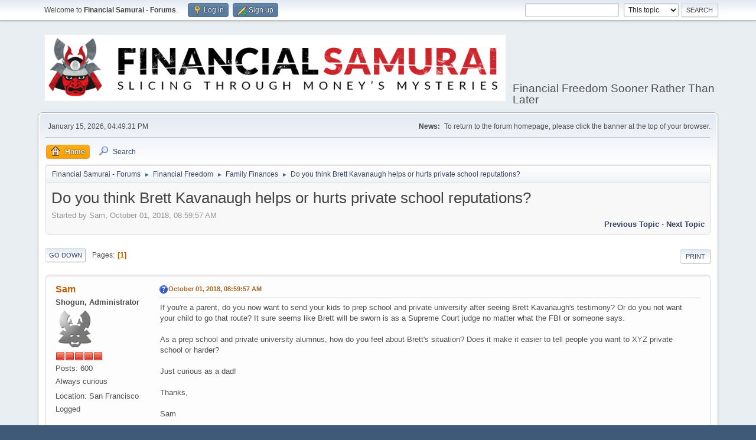

--- FILE ---
content_type: text/html; charset=UTF-8
request_url: https://www.financialsamurai.com/forums/index.php?PHPSESSID=6amg0cb883ns6q6hn4qbqqfdkd&topic=153.0
body_size: 5840
content:
<!DOCTYPE html>
<html lang="en-US">
<head>
	<meta charset="UTF-8">
	<link rel="stylesheet" href="https://www.financialsamurai.com/forums/Themes/default/css/minified_47883788ac49ad0f277e79fe1962b6d6.css?smf211_1644622948">
	<style>
	.signature img { max-width: 50px; max-height: 50px; }
	
	img.avatar { max-width: 65px !important; max-height: 65px !important; }
	
	.postarea .bbc_img, .list_posts .bbc_img, .post .inner .bbc_img, form#reported_posts .bbc_img, #preview_body .bbc_img { max-width: min(100%,500px); }
	
	.postarea .bbc_img, .list_posts .bbc_img, .post .inner .bbc_img, form#reported_posts .bbc_img, #preview_body .bbc_img { max-height: 500px; }
	
	</style>
	<script>
		var smf_theme_url = "https://www.financialsamurai.com/forums/Themes/default";
		var smf_default_theme_url = "https://www.financialsamurai.com/forums/Themes/default";
		var smf_images_url = "https://www.financialsamurai.com/forums/Themes/default/images";
		var smf_smileys_url = "https://www.financialsamurai.com/forums/Smileys";
		var smf_smiley_sets = "default,aaron,akyhne,fugue,alienine";
		var smf_smiley_sets_default = "default";
		var smf_avatars_url = "https://www.financialsamurai.com/forums/avatars";
		var smf_scripturl = "https://www.financialsamurai.com/forums/index.php?PHPSESSID=6amg0cb883ns6q6hn4qbqqfdkd&amp;";
		var smf_iso_case_folding = false;
		var smf_charset = "UTF-8";
		var smf_session_id = "ac3ba89845eeae3cd2e2704b07924cf1";
		var smf_session_var = "d59b357675af";
		var smf_member_id = 0;
		var ajax_notification_text = 'Loading...';
		var help_popup_heading_text = 'A little lost? Let me explain:';
		var banned_text = 'Sorry Guest, you are banned from using this forum!';
		var smf_txt_expand = 'Expand';
		var smf_txt_shrink = 'Shrink';
		var smf_quote_expand = false;
		var allow_xhjr_credentials = false;
	</script>
	<script src="https://ajax.googleapis.com/ajax/libs/jquery/3.6.0/jquery.min.js"></script>
	<script src="https://www.financialsamurai.com/forums/Themes/default/scripts/jquery.sceditor.bbcode.min.js?smf211_1644622948"></script>
	<script src="https://www.financialsamurai.com/forums/Themes/default/scripts/minified_33aaded04d9aefe92dc7427dcba8ee80.js?smf211_1644622948"></script>
	<script src="https://www.financialsamurai.com/forums/Themes/default/scripts/minified_2482b370244d4bcab22082ab8a7998c5.js?smf211_1644622948" defer></script>
	<script>
		var smf_smileys_url = 'https://www.financialsamurai.com/forums/Smileys/default';
		var bbc_quote_from = 'Quote from';
		var bbc_quote = 'Quote';
		var bbc_search_on = 'on';
	var smf_you_sure ='Are you sure you want to do this?';
	</script>
	<title>Do you think Brett Kavanaugh helps or hurts private school reputations?</title>
	<meta name="viewport" content="width=device-width, initial-scale=1">
	<meta property="og:site_name" content="Financial Samurai - Forums">
	<meta property="og:title" content="Do you think Brett Kavanaugh helps or hurts private school reputations?">
	<meta name="keywords" content="Financial Samurai Forums, personal finance, investing, financial freedom sooner rather than later">
	<meta property="og:url" content="https://www.financialsamurai.com/forums/index.php?PHPSESSID=6amg0cb883ns6q6hn4qbqqfdkd&amp;topic=153.0">
	<meta property="og:description" content="Do you think Brett Kavanaugh helps or hurts private school reputations?">
	<meta name="description" content="Do you think Brett Kavanaugh helps or hurts private school reputations?">
	<meta name="theme-color" content="#557EA0">
	<link rel="canonical" href="https://www.financialsamurai.com/forums/index.php?topic=153.0">
	<link rel="help" href="https://www.financialsamurai.com/forums/index.php?PHPSESSID=6amg0cb883ns6q6hn4qbqqfdkd&amp;action=help">
	<link rel="contents" href="https://www.financialsamurai.com/forums/index.php?PHPSESSID=6amg0cb883ns6q6hn4qbqqfdkd&amp;">
	<link rel="search" href="https://www.financialsamurai.com/forums/index.php?PHPSESSID=6amg0cb883ns6q6hn4qbqqfdkd&amp;action=search">
	<link rel="index" href="https://www.financialsamurai.com/forums/index.php?PHPSESSID=6amg0cb883ns6q6hn4qbqqfdkd&amp;board=14.0"><style>.vv_special { display:none; }</style>
</head>
<body id="chrome" class="action_messageindex board_14">
<div id="footerfix">
	<div id="top_section">
		<div class="inner_wrap">
			<ul class="floatleft" id="top_info">
				<li class="welcome">
					Welcome to <strong>Financial Samurai - Forums</strong>.
				</li>
				<li class="button_login">
					<a href="https://www.financialsamurai.com/forums/index.php?PHPSESSID=6amg0cb883ns6q6hn4qbqqfdkd&amp;action=login" class="open" onclick="return reqOverlayDiv(this.href, 'Log in', 'login');">
						<span class="main_icons login"></span>
						<span class="textmenu">Log in</span>
					</a>
				</li>
				<li class="button_signup">
					<a href="https://www.financialsamurai.com/forums/index.php?PHPSESSID=6amg0cb883ns6q6hn4qbqqfdkd&amp;action=signup" class="open">
						<span class="main_icons regcenter"></span>
						<span class="textmenu">Sign up</span>
					</a>
				</li>
			</ul>
			<form id="search_form" class="floatright" action="https://www.financialsamurai.com/forums/index.php?PHPSESSID=6amg0cb883ns6q6hn4qbqqfdkd&amp;action=search2" method="post" accept-charset="UTF-8">
				<input type="search" name="search" value="">&nbsp;
				<select name="search_selection">
					<option value="all">Entire forum </option>
					<option value="topic" selected>This topic</option>
					<option value="board">This board</option>
				</select>
				<input type="hidden" name="sd_topic" value="153">
				<input type="submit" name="search2" value="Search" class="button">
				<input type="hidden" name="advanced" value="0">
			</form>
		</div><!-- .inner_wrap -->
	</div><!-- #top_section -->
	<div id="header">
		<h1 class="forumtitle">
			<a id="top" href="https://www.financialsamurai.com/forums/index.php?PHPSESSID=6amg0cb883ns6q6hn4qbqqfdkd&amp;"><img src="https://www.financialsamurai.com/wp-content/uploads/2018/08/Financial-Samurai-Forums.png" alt="Financial Samurai - Forums"></a>
		</h1>
		<div id="siteslogan">Financial Freedom Sooner Rather Than Later</div>
	</div>
	<div id="wrapper">
		<div id="upper_section">
			<div id="inner_section">
				<div id="inner_wrap" class="hide_720">
					<div class="user">
						<time datetime="2026-01-16T00:49:31Z">January 15, 2026, 04:49:31 PM</time>
					</div>
					<div class="news">
						<h2>News: </h2>
						<p>To return to the forum homepage, please click the banner at the top of your browser.</p>
					</div>
				</div>
				<a class="mobile_user_menu">
					<span class="menu_icon"></span>
					<span class="text_menu">Main Menu</span>
				</a>
				<div id="main_menu">
					<div id="mobile_user_menu" class="popup_container">
						<div class="popup_window description">
							<div class="popup_heading">Main Menu
								<a href="javascript:void(0);" class="main_icons hide_popup"></a>
							</div>
							
					<ul class="dropmenu menu_nav">
						<li class="button_home">
							<a class="active" href="https://www.financialsamurai.com/forums/index.php?PHPSESSID=6amg0cb883ns6q6hn4qbqqfdkd&amp;">
								<span class="main_icons home"></span><span class="textmenu">Home</span>
							</a>
						</li>
						<li class="button_search">
							<a href="https://www.financialsamurai.com/forums/index.php?PHPSESSID=6amg0cb883ns6q6hn4qbqqfdkd&amp;action=search">
								<span class="main_icons search"></span><span class="textmenu">Search</span>
							</a>
						</li>
					</ul><!-- .menu_nav -->
						</div>
					</div>
				</div>
				<div class="navigate_section">
					<ul>
						<li>
							<a href="https://www.financialsamurai.com/forums/index.php?PHPSESSID=6amg0cb883ns6q6hn4qbqqfdkd&amp;"><span>Financial Samurai - Forums</span></a>
						</li>
						<li>
							<span class="dividers"> &#9658; </span>
							<a href="https://www.financialsamurai.com/forums/index.php?PHPSESSID=6amg0cb883ns6q6hn4qbqqfdkd&amp;#c5"><span>Financial Freedom</span></a>
						</li>
						<li>
							<span class="dividers"> &#9658; </span>
							<a href="https://www.financialsamurai.com/forums/index.php?PHPSESSID=6amg0cb883ns6q6hn4qbqqfdkd&amp;board=14.0"><span>Family Finances</span></a>
						</li>
						<li class="last">
							<span class="dividers"> &#9658; </span>
							<a href="https://www.financialsamurai.com/forums/index.php?PHPSESSID=6amg0cb883ns6q6hn4qbqqfdkd&amp;topic=153.0"><span>Do you think Brett Kavanaugh helps or hurts private school reputations?</span></a>
						</li>
					</ul>
				</div><!-- .navigate_section -->
			</div><!-- #inner_section -->
		</div><!-- #upper_section -->
		<div id="content_section">
			<div id="main_content_section">
		<div id="display_head" class="information">
			<h2 class="display_title">
				<span id="top_subject">Do you think Brett Kavanaugh helps or hurts private school reputations?</span>
			</h2>
			<p>Started by Sam, October 01, 2018, 08:59:57 AM</p>
			<span class="nextlinks floatright"><a href="https://www.financialsamurai.com/forums/index.php?PHPSESSID=6amg0cb883ns6q6hn4qbqqfdkd&amp;topic=153.0;prev_next=prev#new">Previous topic</a> - <a href="https://www.financialsamurai.com/forums/index.php?PHPSESSID=6amg0cb883ns6q6hn4qbqqfdkd&amp;topic=153.0;prev_next=next#new">Next topic</a></span>
		</div><!-- #display_head -->
		
		<div class="pagesection top">
			
		<div class="buttonlist floatright">
			
				<a class="button button_strip_print" href="https://www.financialsamurai.com/forums/index.php?PHPSESSID=6amg0cb883ns6q6hn4qbqqfdkd&amp;action=printpage;topic=153.0"  rel="nofollow">Print</a>
		</div>
			 
			<div class="pagelinks floatleft">
				<a href="#bot" class="button">Go Down</a>
				<span class="pages">Pages</span><span class="current_page">1</span> 
			</div>
		<div class="mobile_buttons floatright">
			<a class="button mobile_act">User actions</a>
			
		</div>
		</div>
		<div id="forumposts">
			<form action="https://www.financialsamurai.com/forums/index.php?PHPSESSID=6amg0cb883ns6q6hn4qbqqfdkd&amp;action=quickmod2;topic=153.0" method="post" accept-charset="UTF-8" name="quickModForm" id="quickModForm" onsubmit="return oQuickModify.bInEditMode ? oQuickModify.modifySave('ac3ba89845eeae3cd2e2704b07924cf1', 'd59b357675af') : false">
				<div class="windowbg" id="msg867">
					
					<div class="post_wrapper">
						<div class="poster">
							<h4>
								<a href="https://www.financialsamurai.com/forums/index.php?PHPSESSID=6amg0cb883ns6q6hn4qbqqfdkd&amp;action=profile;u=1" title="View the profile of Sam">Sam</a>
							</h4>
							<ul class="user_info">
								<li class="membergroup">Shogun, Administrator</li>
								<li class="avatar">
									<a href="https://www.financialsamurai.com/forums/index.php?PHPSESSID=6amg0cb883ns6q6hn4qbqqfdkd&amp;action=profile;u=1"><img class="avatar" src="https://www.financialsamurai.com/forums/custom_avatar/avatar_1_1532317502.png" alt=""></a>
								</li>
								<li class="icons"><img src="https://www.financialsamurai.com/forums/Themes/default/images/membericons/iconadmin.png" alt="*"><img src="https://www.financialsamurai.com/forums/Themes/default/images/membericons/iconadmin.png" alt="*"><img src="https://www.financialsamurai.com/forums/Themes/default/images/membericons/iconadmin.png" alt="*"><img src="https://www.financialsamurai.com/forums/Themes/default/images/membericons/iconadmin.png" alt="*"><img src="https://www.financialsamurai.com/forums/Themes/default/images/membericons/iconadmin.png" alt="*"></li>
								<li class="postcount">Posts: 600</li>
								<li class="blurb">Always curious</li>
								<li class="im_icons">
									<ol>
										<li class="custom cust_gender"><span class=" main_icons gender_0" title="Male"></span></li>
									</ol>
								</li>
								<li class="custom cust_loca">Location: San Francisco</li>
								<li class="poster_ip">Logged</li>
							</ul>
						</div><!-- .poster -->
						<div class="postarea">
							<div class="keyinfo">
								<div id="subject_867" class="subject_title subject_hidden">
									<a href="https://www.financialsamurai.com/forums/index.php?PHPSESSID=6amg0cb883ns6q6hn4qbqqfdkd&amp;msg=867" rel="nofollow">Do you think Brett Kavanaugh helps or hurts private school reputations?</a>
								</div>
								
								<div class="postinfo">
									<span class="messageicon" >
										<img src="https://www.financialsamurai.com/forums/Themes/default/images/post/question.png" alt="">
									</span>
									<a href="https://www.financialsamurai.com/forums/index.php?PHPSESSID=6amg0cb883ns6q6hn4qbqqfdkd&amp;msg=867" rel="nofollow" title="Do you think Brett Kavanaugh helps or hurts private school reputations?" class="smalltext">October 01, 2018, 08:59:57 AM</a>
									<span class="spacer"></span>
									<span class="smalltext modified floatright" id="modified_867">
									</span>
								</div>
								<div id="msg_867_quick_mod"></div>
							</div><!-- .keyinfo -->
							<div class="post">
								<div class="inner" data-msgid="867" id="msg_867">
									If you&#039;re a parent, do you now want to send your kids to prep school and private university after seeing Brett Kavanaugh&#039;s testimony? Or do you not want your child to go that route? It sure seems like Brett will be sworn is as a Supreme Court judge no matter what the FBI or someone says.<br /><br />As a prep school and private university alumnus, how do you feel about Brett&#039;s situation? Does it make it easier to tell people you want to XYZ private school or harder?<br /><br />Just curious as a dad!<br /><br />Thanks,<br /><br />Sam
								</div>
							</div><!-- .post -->
							<div class="under_message">
							</div><!-- .under_message -->
						</div><!-- .postarea -->
						<div class="moderatorbar">
							<div class="signature" id="msg_867_signature">
								Regards,<br /><br />Sam
							</div>
						</div><!-- .moderatorbar -->
					</div><!-- .post_wrapper -->
				</div><!-- $message[css_class] -->
				<hr class="post_separator">
				<div class="windowbg" id="msg892">
					
					
					<div class="post_wrapper">
						<div class="poster">
							<h4>
								<a href="https://www.financialsamurai.com/forums/index.php?PHPSESSID=6amg0cb883ns6q6hn4qbqqfdkd&amp;action=profile;u=704" title="View the profile of rtysmith">rtysmith</a>
							</h4>
							<ul class="user_info">
								<li class="avatar">
									<a href="https://www.financialsamurai.com/forums/index.php?PHPSESSID=6amg0cb883ns6q6hn4qbqqfdkd&amp;action=profile;u=704"><img class="avatar" src="https://www.financialsamurai.com/forums/avatars/default.png" alt=""></a>
								</li>
								<li class="icons"><img src="https://www.financialsamurai.com/forums/Themes/default/images/membericons/icon.png" alt="*"></li>
								<li class="postgroup">Apprentice</li>
								<li class="postcount">Posts: 39</li>
								<li class="poster_ip">Logged</li>
							</ul>
						</div><!-- .poster -->
						<div class="postarea">
							<div class="keyinfo">
								<div id="subject_892" class="subject_title subject_hidden">
									<a href="https://www.financialsamurai.com/forums/index.php?PHPSESSID=6amg0cb883ns6q6hn4qbqqfdkd&amp;msg=892" rel="nofollow">Re: Do you think Brett Kavanaugh helps or hurts private school reputations?</a>
								</div>
								<span class="page_number floatright">#1</span>
								<div class="postinfo">
									<span class="messageicon"  style="position: absolute; z-index: -1;">
										<img src="https://www.financialsamurai.com/forums/Themes/default/images/post/xx.png" alt="">
									</span>
									<a href="https://www.financialsamurai.com/forums/index.php?PHPSESSID=6amg0cb883ns6q6hn4qbqqfdkd&amp;msg=892" rel="nofollow" title="Reply #1 - Re: Do you think Brett Kavanaugh helps or hurts private school reputations?" class="smalltext">October 02, 2018, 05:54:16 AM</a>
									<span class="spacer"></span>
									<span class="smalltext modified floatright" id="modified_892">
									</span>
								</div>
								<div id="msg_892_quick_mod"></div>
							</div><!-- .keyinfo -->
							<div class="post">
								<div class="inner" data-msgid="892" id="msg_892">
									How do you replace the Net Worth = Network equation? The private schools have a huge leg up in forming a network that will provide an amazing set up for high net worth.<br /><br />For me and my kids, we are going public route, but also they fit the system (if they did not I would move them to a school that was better designed for them). I also live in a state with great state universities (MI) so if possible and they want it they will go that route as well.<br /><br />
								</div>
							</div><!-- .post -->
							<div class="under_message">
							</div><!-- .under_message -->
						</div><!-- .postarea -->
						<div class="moderatorbar">
						</div><!-- .moderatorbar -->
					</div><!-- .post_wrapper -->
				</div><!-- $message[css_class] -->
				<hr class="post_separator">
				<div class="windowbg" id="msg1158">
					
					
					<div class="post_wrapper">
						<div class="poster">
							<h4>
								<a href="https://www.financialsamurai.com/forums/index.php?PHPSESSID=6amg0cb883ns6q6hn4qbqqfdkd&amp;action=profile;u=1" title="View the profile of Sam">Sam</a>
							</h4>
							<ul class="user_info">
								<li class="membergroup">Shogun, Administrator</li>
								<li class="avatar">
									<a href="https://www.financialsamurai.com/forums/index.php?PHPSESSID=6amg0cb883ns6q6hn4qbqqfdkd&amp;action=profile;u=1"><img class="avatar" src="https://www.financialsamurai.com/forums/custom_avatar/avatar_1_1532317502.png" alt=""></a>
								</li>
								<li class="icons"><img src="https://www.financialsamurai.com/forums/Themes/default/images/membericons/iconadmin.png" alt="*"><img src="https://www.financialsamurai.com/forums/Themes/default/images/membericons/iconadmin.png" alt="*"><img src="https://www.financialsamurai.com/forums/Themes/default/images/membericons/iconadmin.png" alt="*"><img src="https://www.financialsamurai.com/forums/Themes/default/images/membericons/iconadmin.png" alt="*"><img src="https://www.financialsamurai.com/forums/Themes/default/images/membericons/iconadmin.png" alt="*"></li>
								<li class="postcount">Posts: 600</li>
								<li class="blurb">Always curious</li>
								<li class="im_icons">
									<ol>
										<li class="custom cust_gender"><span class=" main_icons gender_0" title="Male"></span></li>
									</ol>
								</li>
								<li class="custom cust_loca">Location: San Francisco</li>
								<li class="poster_ip">Logged</li>
							</ul>
						</div><!-- .poster -->
						<div class="postarea">
							<div class="keyinfo">
								<div id="subject_1158" class="subject_title subject_hidden">
									<a href="https://www.financialsamurai.com/forums/index.php?PHPSESSID=6amg0cb883ns6q6hn4qbqqfdkd&amp;msg=1158" rel="nofollow">Re: Do you think Brett Kavanaugh helps or hurts private school reputations?</a>
								</div>
								<span class="page_number floatright">#2</span>
								<div class="postinfo">
									<span class="messageicon"  style="position: absolute; z-index: -1;">
										<img src="https://www.financialsamurai.com/forums/Themes/default/images/post/xx.png" alt="">
									</span>
									<a href="https://www.financialsamurai.com/forums/index.php?PHPSESSID=6amg0cb883ns6q6hn4qbqqfdkd&amp;msg=1158" rel="nofollow" title="Reply #2 - Re: Do you think Brett Kavanaugh helps or hurts private school reputations?" class="smalltext">October 29, 2018, 04:33:27 PM</a>
									<span class="spacer"></span>
									<span class="smalltext modified floatright" id="modified_1158">
									</span>
								</div>
								<div id="msg_1158_quick_mod"></div>
							</div><!-- .keyinfo -->
							<div class="post">
								<div class="inner" data-msgid="1158" id="msg_1158">
									Are used to think the network part was super important. But now I realize that you can just join meet up's or events or a social club or a tennis club or a sports club to build your network. It's much easier and more powerful than to have a network from school since many just end up going to different parts of the country and doing different things.
								</div>
							</div><!-- .post -->
							<div class="under_message">
							</div><!-- .under_message -->
						</div><!-- .postarea -->
						<div class="moderatorbar">
							<div class="signature" id="msg_1158_signature">
								Regards,<br /><br />Sam
							</div>
						</div><!-- .moderatorbar -->
					</div><!-- .post_wrapper -->
				</div><!-- $message[css_class] -->
				<hr class="post_separator">
			</form>
		</div><!-- #forumposts -->
		<div class="pagesection">
			
		<div class="buttonlist floatright">
			
				<a class="button button_strip_print" href="https://www.financialsamurai.com/forums/index.php?PHPSESSID=6amg0cb883ns6q6hn4qbqqfdkd&amp;action=printpage;topic=153.0"  rel="nofollow">Print</a>
		</div>
			 
			<div class="pagelinks floatleft">
				<a href="#main_content_section" class="button" id="bot">Go Up</a>
				<span class="pages">Pages</span><span class="current_page">1</span> 
			</div>
		<div class="mobile_buttons floatright">
			<a class="button mobile_act">User actions</a>
			
		</div>
		</div>
				<div class="navigate_section">
					<ul>
						<li>
							<a href="https://www.financialsamurai.com/forums/index.php?PHPSESSID=6amg0cb883ns6q6hn4qbqqfdkd&amp;"><span>Financial Samurai - Forums</span></a>
						</li>
						<li>
							<span class="dividers"> &#9658; </span>
							<a href="https://www.financialsamurai.com/forums/index.php?PHPSESSID=6amg0cb883ns6q6hn4qbqqfdkd&amp;#c5"><span>Financial Freedom</span></a>
						</li>
						<li>
							<span class="dividers"> &#9658; </span>
							<a href="https://www.financialsamurai.com/forums/index.php?PHPSESSID=6amg0cb883ns6q6hn4qbqqfdkd&amp;board=14.0"><span>Family Finances</span></a>
						</li>
						<li class="last">
							<span class="dividers"> &#9658; </span>
							<a href="https://www.financialsamurai.com/forums/index.php?PHPSESSID=6amg0cb883ns6q6hn4qbqqfdkd&amp;topic=153.0"><span>Do you think Brett Kavanaugh helps or hurts private school reputations?</span></a>
						</li>
					</ul>
				</div><!-- .navigate_section -->
		<div id="moderationbuttons">
			
		</div>
		<div id="display_jump_to"></div>
		<div id="mobile_action" class="popup_container">
			<div class="popup_window description">
				<div class="popup_heading">
					User actions
					<a href="javascript:void(0);" class="main_icons hide_popup"></a>
				</div>
				
		<div class="buttonlist">
			
				<a class="button button_strip_print" href="https://www.financialsamurai.com/forums/index.php?PHPSESSID=6amg0cb883ns6q6hn4qbqqfdkd&amp;action=printpage;topic=153.0"  rel="nofollow">Print</a>
		</div>
			</div>
		</div>
		<script>
			if ('XMLHttpRequest' in window)
			{
				var oQuickModify = new QuickModify({
					sScriptUrl: smf_scripturl,
					sClassName: 'quick_edit',
					bShowModify: true,
					iTopicId: 153,
					sTemplateBodyEdit: '\n\t\t\t\t\t\t<div id="quick_edit_body_container">\n\t\t\t\t\t\t\t<div id="error_box" class="error"><' + '/div>\n\t\t\t\t\t\t\t<textarea class="editor" name="message" rows="12" tabindex="1">%body%<' + '/textarea><br>\n\t\t\t\t\t\t\t<input type="hidden" name="d59b357675af" value="ac3ba89845eeae3cd2e2704b07924cf1">\n\t\t\t\t\t\t\t<input type="hidden" name="topic" value="153">\n\t\t\t\t\t\t\t<input type="hidden" name="msg" value="%msg_id%">\n\t\t\t\t\t\t\t<div class="righttext quickModifyMargin">\n\t\t\t\t\t\t\t\t<input type="submit" name="post" value="Save" tabindex="2" onclick="return oQuickModify.modifySave(\'ac3ba89845eeae3cd2e2704b07924cf1\', \'d59b357675af\');" accesskey="s" class="button"> <input type="submit" name="cancel" value="Cancel" tabindex="3" onclick="return oQuickModify.modifyCancel();" class="button">\n\t\t\t\t\t\t\t<' + '/div>\n\t\t\t\t\t\t<' + '/div>',
					sTemplateSubjectEdit: '<input type="text" name="subject" value="%subject%" size="80" maxlength="80" tabindex="4">',
					sTemplateBodyNormal: '%body%',
					sTemplateSubjectNormal: '<a hr'+'ef="' + smf_scripturl + '?topic=153.msg%msg_id%#msg%msg_id%" rel="nofollow">%subject%<' + '/a>',
					sTemplateTopSubject: '%subject%',
					sTemplateReasonEdit: 'Reason for editing: <input type="text" name="modify_reason" value="%modify_reason%" size="80" maxlength="80" tabindex="5" class="quickModifyMargin">',
					sTemplateReasonNormal: '%modify_text',
					sErrorBorderStyle: '1px solid red'
				});

				aJumpTo[aJumpTo.length] = new JumpTo({
					sContainerId: "display_jump_to",
					sJumpToTemplate: "<label class=\"smalltext jump_to\" for=\"%select_id%\">Jump to<" + "/label> %dropdown_list%",
					iCurBoardId: 14,
					iCurBoardChildLevel: 0,
					sCurBoardName: "Family Finances",
					sBoardChildLevelIndicator: "==",
					sBoardPrefix: "=> ",
					sCatSeparator: "-----------------------------",
					sCatPrefix: "",
					sGoButtonLabel: "Go"
				});

				aIconLists[aIconLists.length] = new IconList({
					sBackReference: "aIconLists[" + aIconLists.length + "]",
					sIconIdPrefix: "msg_icon_",
					sScriptUrl: smf_scripturl,
					bShowModify: true,
					iBoardId: 14,
					iTopicId: 153,
					sSessionId: smf_session_id,
					sSessionVar: smf_session_var,
					sLabelIconList: "Message icon",
					sBoxBackground: "transparent",
					sBoxBackgroundHover: "#ffffff",
					iBoxBorderWidthHover: 1,
					sBoxBorderColorHover: "#adadad" ,
					sContainerBackground: "#ffffff",
					sContainerBorder: "1px solid #adadad",
					sItemBorder: "1px solid #ffffff",
					sItemBorderHover: "1px dotted gray",
					sItemBackground: "transparent",
					sItemBackgroundHover: "#e0e0f0"
				});
			}
		</script>
			<script>
				var verificationpostHandle = new smfCaptcha("https://www.financialsamurai.com/forums/index.php?PHPSESSID=6amg0cb883ns6q6hn4qbqqfdkd&amp;action=verificationcode;vid=post;rand=363936df2e96ce16d5b000c243ec2b80", "post", 1);
			</script>
			</div><!-- #main_content_section -->
		</div><!-- #content_section -->
	</div><!-- #wrapper -->
</div><!-- #footerfix -->
	<div id="footer">
		<div class="inner_wrap">
		<ul>
			<li class="floatright"><a href="https://www.financialsamurai.com/forums/index.php?PHPSESSID=6amg0cb883ns6q6hn4qbqqfdkd&amp;action=help">Help</a> | <a href="https://www.financialsamurai.com/forums/index.php?PHPSESSID=6amg0cb883ns6q6hn4qbqqfdkd&amp;action=agreement">Terms and Rules</a> | <a href="#top_section">Go Up &#9650;</a></li>
			<li class="copyright"><a href="https://www.financialsamurai.com/forums/index.php?PHPSESSID=6amg0cb883ns6q6hn4qbqqfdkd&amp;action=credits" title="License" target="_blank" rel="noopener">SMF 2.1.1 &copy; 2022</a>, <a href="https://www.simplemachines.org" title="Simple Machines" target="_blank" rel="noopener">Simple Machines</a></li>
		</ul>
		</div>
	</div><!-- #footer -->
<script>
window.addEventListener("DOMContentLoaded", function() {
	function triggerCron()
	{
		$.get('https://www.financialsamurai.com/forums' + "/cron.php?ts=1768524570");
	}
	window.setTimeout(triggerCron, 1);
		$.sceditor.locale["en"] = {
			"Width (optional):": "Width (optional):",
			"Height (optional):": "Height (optional):",
			"Insert": "Insert",
			"Description (optional):": "Description (optional)",
			"Rows:": "Rows:",
			"Cols:": "Cols:",
			"URL:": "URL:",
			"E-mail:": "E-mail:",
			"Video URL:": "Video URL:",
			"More": "More",
			"Close": "Close",
			dateFormat: "month/day/year"
		};
});
</script>
</body>
</html>